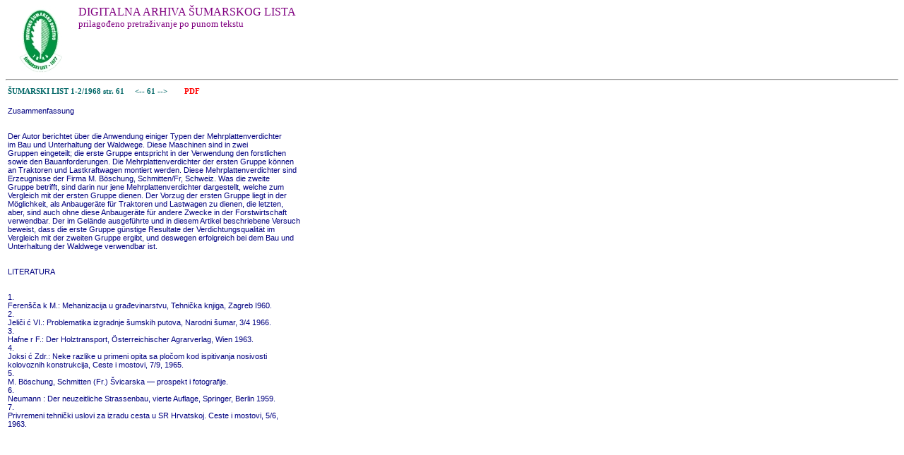

--- FILE ---
content_type: text/html
request_url: http://sumlist.sumari.hr/gootxt.asp?id=196801&s=61
body_size: 2699
content:
<html>

<head>
<meta http-equiv="Content-Language" content="hr">
<meta http-equiv="Content-Type" content="text/html; charset=windows-1250">
<link rel="stylesheet" type="text/css" href="sl.css">
<title>GooSL - pretraživanje ŠL</title>
</head>

<body >

<img src=hsdM.gif align=left border=0>
<p class=nas3>DIGITALNA ARHIVA ŠUMARSKOG LISTA
<br><font size=-1>prilagođeno pretraživanje po punom tekstu</font><br><br>
<br><br>

<hr><table border=0 width=600><tr><td class=tabctxt><a href=sadrzaj.asp?gb=B196801>ŠUMARSKI LIST  1-2/1968      str. 61</a>&nbsp;&nbsp;&nbsp;&nbsp;<a href=gootxt.asp?id=196801&s=60> &lt;-- </a><a href=gootxt.asp?id=196801&s=61> 61 </a><a href=gootxt.asp?id=196801&s=62> --&gt; </a>&nbsp;&nbsp;&nbsp;<a href=196801.pdf#page=61><font color=red>&nbsp;&nbsp;&nbsp;&nbsp;PDF</font></a><br><tr><td class=txt3><br>Zusammenfassung<br><br><br>Der Autor berichtet über die Anwendung einiger Typen der Mehrplattenverdichter<br>im Bau und Unterhaltung der Waldwege. Diese Maschinen sind in zwei<br>Gruppen eingeteilt; die erste Gruppe entspricht in der Verwendung den forstlichen<br>sowie den Bauanforderungen. Die Mehrplattenverdichter der ersten Gruppe können<br>an Traktoren und Lastkraftwagen montiert werden. Diese Mehrplattenverdichter sind<br>Erzeugnisse der Firma M. Böschung, Schmitten/Fr, Schweiz. Was die zweite<br>Gruppe betrifft, sind darin nur jene Mehrplattenverdichter dargestellt, welche zum<br>Vergleich mit der ersten Gruppe dienen. Der Vorzug der ersten Gruppe liegt in der<br>Möglichkeit, als Anbaugeräte für Traktoren und Lastwagen zu dienen, die letzten,<br>aber, sind auch ohne diese Anbaugeräte für andere Zwecke in der Forstwirtschaft<br>verwendbar. Der im Gelände ausgeführte und in diesem Artikel beschriebene Versuch<br>beweist, dass die erste Gruppe günstige Resultate der Verdichtungsqualität im<br>Vergleich mit der zweiten Gruppe ergibt, und deswegen erfolgreich bei dem Bau und<br>Unterhaltung der Waldwege verwendbar ist.<br><br><br>LITERATURA<br><br><br>1.<br>Ferenšča k M.: Mehanizacija u građevinarstvu, Tehnička knjiga, Zagreb I960.<br>2.<br>Jeliči ć VI.: Problematika izgradnje šumskih putova, Narodni šumar, 3/4 1966.<br>3.<br>Hafne r F.: Der Holztransport, Österreichischer Agrarverlag, Wien 1963.<br>4.<br>Joksi ć Zdr.: Neke razlike u primeni opita sa pločom kod ispitivanja nosivosti<br>kolovoznih konstrukcija, Ceste i mostovi, 7/9, 1965.<br>5.<br>M. Böschung, Schmitten (Fr.) Švicarska — prospekt i fotografije.<br>6.<br>Neumann : Der neuzeitliche Strassenbau, vierte Auflage, Springer, Berlin 1959.<br>7.<br>Privremeni tehnički uslovi za izradu cesta u SR Hrvatskoj. Ceste i mostovi, 5/6,<br>1963.<br><br><br></td></tr>

</body>

</html>
